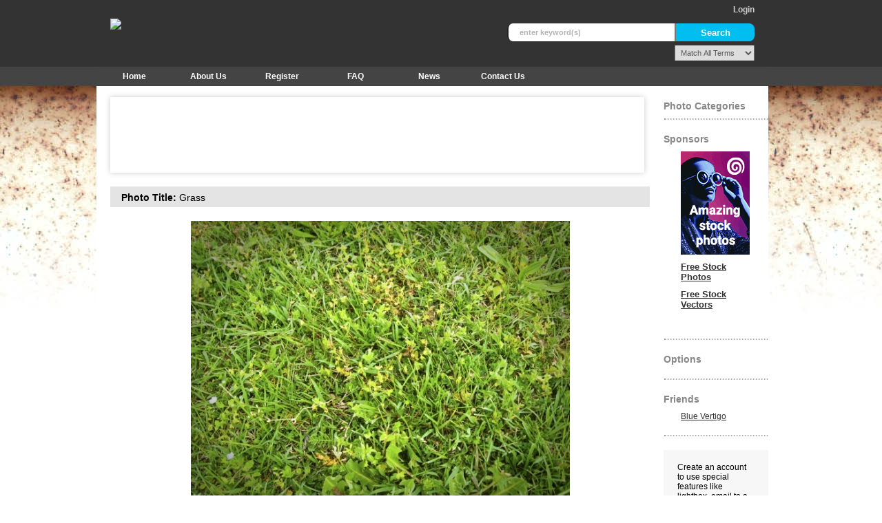

--- FILE ---
content_type: text/html; charset=UTF-8
request_url: https://texturezoom.com/details.php?gid=46&pid=539
body_size: 5279
content:
<!DOCTYPE html PUBLIC "-//W3C//DTD XHTML 1.0 Transitional//EN" "http://www.w3.org/TR/xhtml1/DTD/xhtml1-transitional.dtd">
<html xmlns="http://www.w3.org/1999/xhtml">
<head>
<title>Grass</title>
		<META HTTP-EQUIV="Content-Type" content="text/html; charset=UTF-8">
		<meta name="keywords" content="abstract, agriculture, background, backgrounds, closeup, color, cut, environment, field, frame, fresh, garden, gardening, grass, grassland, green, ground, growth, healthy, land, lawn, lush, meadow, natural, nature, new, outdoor, outdoors, park, pattern, plant, play, playing, soccer, spring, summer, texture, textured, turf, vibrant, view, wallpaper, yard">
		<meta name="description" content="grass">
		<meta name="coverage" content="Worldwide">
		<meta name="revisit-after" content="10 days">
		<meta name="robots" content="index, follow">
		<meta name="author" content="JPK-2004">
		<script type='text/javascript' language='JavaScript'>var show_watermark_hover = 0;</script>
<script src='./js/prototype.js' type='text/javascript'></script>
<link rel="alternate" type="application/rss+xml" title="TextureZoom.com News" href="./rss.php?show=news" />
<link rel="alternate" type="application/rss+xml" title="TextureZoom.com Popular Photos" href="./rss.php?show=popular" />
<link rel="alternate" type="application/rss+xml" title="TextureZoom.com Newest Photos" href="./rss.php?show=new" />
<link rel="alternate" type="application/rss+xml" title="TextureZoom.com Featured Photos" href="./rss.php?show=featured" />
		<link rel="stylesheet" href="https://www.texturezoom.com:443/templates/v4/css/style.css">
		</head>
<body bgcolor="#000000" topmargin="0" leftmargin="0" marginheight="0" marginwidth="0" style="background-image: url(./templates/v4/images/bg.gif);">

		<script language=javascript type="text/javascript">
	function dropdown(mySel){
		var myWin, myVal;
		myVal = mySel.options[mySel.selectedIndex].value;
		if(myVal){
   	if(mySel.form.target)myWin = parent[mySel.form.target];
   			else myWin = window;
   		if (! myWin) return true;
   			myWin.location = myVal;
   		}
		return false;
		}
    function NewWindow(page, name, w, h, location, scroll) {
      var winl = (screen.width - w) / 2;
      var wint = (screen.height - h) / 2;
      winprops = 'height='+h+',width='+w+',location='+location+',top='+wint+',left='+winl+',scrollbars='+scroll+',resizable'
      win = window.open(page, name, winprops)
      if (parseInt(navigator.appVersion) >= 4) { win.window.focus(); }
    }
	</script>
	<script type="text/javascript" language="javascript" src="js/swfobject.js"></script>
		<script type="text/javascript" src="js/scriptaculous.js?load=effects"></script>
  <script type="text/javascript" src="js/lightbox.js"></script>
    <script type="text/javascript" language="javascript" src="js/behavior.js"></script>
	<script type="text/javascript" language="javascript" src="js/rating.js"></script>
	<div id="container">
	    	<div id="content">
    				<!-- Header area -->
            <!-- Header -->
			            <div id="header">
                  								  										<a href=""><img src="https://www.texturezoom.com:443/logo/logo.png" class="logo"></a>

  								  							                <!-- Search Area -->
                <div id="searchbox">
                                <script language="javascript" type="text/javascript">
									function validateForm(search){
										if(""==document.forms.search.search.value){
											alert("The search box is empty, please type a word or phrase of what you are searching for!");
											return false;
										}
									}
								</script>
                	<form name="search" action="https://www.texturezoom.com:443/search.php" method="link" onSubmit="return validateForm(search);">
                    	<input type="text" name="search" id="searchKeywords" value="enter keyword(s)" onclick="this.value=''" /><input type="submit" value="Search" /><br />
                        <p>
                        	<select name="match_type">
                            <option value="all" >Match All Terms</option>
														<option value="any" >Match Any Terms</option>
																												<option value="exact" >Match Exact Terms</option>
                          </select>
                        </p>
                	</form>
                	                </div>
                <!-- Login, View Cart & Language areas -->
                <div id="topnavbox">
                	<ul>
                	                                      	                        <li><a href="https://www.texturezoom.com:443/login.php">Login</a></li>
                       <!--  <li>|</li> -->
                                                             <!--  <li><a href="https://www.texturezoom.com:443/cart.php">View Cart</a></li> -->
                    </ul>
                </div>
                <!-- Top Nav -->
                <ul id="topnav">
                    <li  onClick="window.location='https://www.texturezoom.com:443/index.php';return true"><a href="https://www.texturezoom.com:443/index.php">Home</a></li>
                    <li  onClick="window.location='https://www.texturezoom.com:443/about_us.php';return true"><a href="https://www.texturezoom.com:443/about_us.php">About Us</a></li>
                                        	<li  onClick="window.location='https://www.texturezoom.com:443/subscribe.php';return true"><a href="https://www.texturezoom.com:443/subscribe.php">Register</a></li>
                                        <li  onClick="window.location='https://www.texturezoom.com:443/faqs.php';return true"><a href="https://www.texturezoom.com:443/faqs.php">FAQ</a></li>
                    <li  onClick="window.location='https://www.texturezoom.com:443/news.php';return true"><a href="https://www.texturezoom.com:443/news.php">News</a></li>
                                        <li  onClick="window.location='https://www.texturezoom.com:443/support.php';return true"><a href="https://www.texturezoom.com:443/support.php">Contact Us</a></li>
                </ul>    
        	</div>
        	
            <!-- Main body area -->
            <div id="mainbody">
            	<div class="divTableRow">
					<div id="leftcolumn">
						<!-- Crumb links area -->
						<ul id="crumbs">
  <li><a href="https://www.texturezoom.com:443/index.php">Home</a></li>
  					<li>
							<a href="./gallery.php?gid=46" class="crumb_links">Plants & Organic</a></span>
						</li>
		  </ul>

					<div id="photolist">
<div id="googlebigbanner">

<script type="text/javascript"><!--
google_ad_client = "ca-pub-8671507732834648";
/* TZ-Big Top */
google_ad_slot = "6336754950";
google_ad_width = 728;
google_ad_height = 90;
//-->
</script>
<script type="text/javascript" src="https://pagead2.googlesyndication.com/pagead/show_ads.js">
</script>

</div>
				<div id="photo_title_box" style="clear: both;">
				<!-- 									<br><b>Photo Title:</b> Grass
				 -->
                <b>Photo Title:</b> Grass
				</div>

			<div align="center" style="clear: both;">
			<img src="watermark.php?i=539" 
						class="photos">
		</div>
	<br>
				
				<div align="center" style="clear: both;">
															<a href="watermark2.php?i=539" rel="lightbox" title="Grass"><img src="https://www.texturezoom.com:443/templates/v4/images/cte.gif" class="photos" alt="Click To Enlarge" title="Click To Enlarge"></a>
																	
											<a href="https://www.texturezoom.com:443/login.php" class="photo_links"><img src="https://www.texturezoom.com:443/templates/v4/images/add_lightbox.gif" class="photos" alt="Add To Lightbox" title="Add To Lightbox"></a>
										
										
																<a href="https://www.texturezoom.com:443/login.php" class="photo_links"><img src="https://www.texturezoom.com:443/templates/v4/images/email.gif" class="photos" alt="Email" title="Email"></a>
													
				
								</div>
				
								
				<div align="center" style="clear: both;">
									<br>
													</div>
				
	
				
								
								<div class="iDetailsBox">
						<div class="area_headers"><b>Digital Items</b></div>
														<br>
																																																		<b>Quality: </b>JPG File<br>
																																										<b>Dimensions:</b> 2816(px) x 2112(px)<br>
																																									<b>Print Size:</b><br>
											@72DPI = 39.11in x 29.33in <br>@150DPI = 18.77in x 14.08in <br>@300DPI = 9.39in x 7.04in <br>
																															<b>File Size:</b> 2.28(mb)<br>
																																													<span class="price_font"><b>Price:</b> </span>	
																											<span class="price_font">Free Download</span>
										<span class="download_and_cart_buttons">
											<br><a href="https://www.texturezoom.com:443/download_file2.php?pid=539" class="photo_links"><img src="https://www.texturezoom.com:443/templates/v4/images/downloadbut.gif" border="0" class="download_and_cart_button_style"></a>
										</span>
																																																					<br>
											</div>
								
								
																												
								
								
				</table>
				
															<div class="iDetailsBox">
							<div class="area_headers"><b>Keywords</b>:<br></div>
															 <a href="https://www.texturezoom.com:443/search.php?search=abstract">abstract</a>
															 , <a href="https://www.texturezoom.com:443/search.php?search=agriculture">agriculture</a>
															 , <a href="https://www.texturezoom.com:443/search.php?search=background">background</a>
															 , <a href="https://www.texturezoom.com:443/search.php?search=backgrounds">backgrounds</a>
															 , <a href="https://www.texturezoom.com:443/search.php?search=closeup">closeup</a>
															 , <a href="https://www.texturezoom.com:443/search.php?search=color">color</a>
															 , <a href="https://www.texturezoom.com:443/search.php?search=cut">cut</a>
															 , <a href="https://www.texturezoom.com:443/search.php?search=environment">environment</a>
															 , <a href="https://www.texturezoom.com:443/search.php?search=field">field</a>
															 , <a href="https://www.texturezoom.com:443/search.php?search=frame">frame</a>
															 , <a href="https://www.texturezoom.com:443/search.php?search=fresh">fresh</a>
															 , <a href="https://www.texturezoom.com:443/search.php?search=garden">garden</a>
															 , <a href="https://www.texturezoom.com:443/search.php?search=gardening">gardening</a>
															 , <a href="https://www.texturezoom.com:443/search.php?search=grass">grass</a>
															 , <a href="https://www.texturezoom.com:443/search.php?search=grassland">grassland</a>
															 , <a href="https://www.texturezoom.com:443/search.php?search=green">green</a>
															 , <a href="https://www.texturezoom.com:443/search.php?search=ground">ground</a>
															 , <a href="https://www.texturezoom.com:443/search.php?search=growth">growth</a>
															 , <a href="https://www.texturezoom.com:443/search.php?search=healthy">healthy</a>
															 , <a href="https://www.texturezoom.com:443/search.php?search=land">land</a>
															 , <a href="https://www.texturezoom.com:443/search.php?search=lawn">lawn</a>
															 , <a href="https://www.texturezoom.com:443/search.php?search=lush">lush</a>
															 , <a href="https://www.texturezoom.com:443/search.php?search=meadow">meadow</a>
															 , <a href="https://www.texturezoom.com:443/search.php?search=natural">natural</a>
															 , <a href="https://www.texturezoom.com:443/search.php?search=nature">nature</a>
															 , <a href="https://www.texturezoom.com:443/search.php?search=new">new</a>
															 , <a href="https://www.texturezoom.com:443/search.php?search=outdoor">outdoor</a>
															 , <a href="https://www.texturezoom.com:443/search.php?search=outdoors">outdoors</a>
															 , <a href="https://www.texturezoom.com:443/search.php?search=park">park</a>
															 , <a href="https://www.texturezoom.com:443/search.php?search=pattern">pattern</a>
															 , <a href="https://www.texturezoom.com:443/search.php?search=plant">plant</a>
															 , <a href="https://www.texturezoom.com:443/search.php?search=play">play</a>
															 , <a href="https://www.texturezoom.com:443/search.php?search=playing">playing</a>
															 , <a href="https://www.texturezoom.com:443/search.php?search=soccer">soccer</a>
															 , <a href="https://www.texturezoom.com:443/search.php?search=spring">spring</a>
															 , <a href="https://www.texturezoom.com:443/search.php?search=summer">summer</a>
															 , <a href="https://www.texturezoom.com:443/search.php?search=texture">texture</a>
															 , <a href="https://www.texturezoom.com:443/search.php?search=textured">textured</a>
															 , <a href="https://www.texturezoom.com:443/search.php?search=turf">turf</a>
															 , <a href="https://www.texturezoom.com:443/search.php?search=vibrant">vibrant</a>
															 , <a href="https://www.texturezoom.com:443/search.php?search=view">view</a>
															 , <a href="https://www.texturezoom.com:443/search.php?search=wallpaper">wallpaper</a>
															 , <a href="https://www.texturezoom.com:443/search.php?search=yard">yard</a>
													</div>
									</table>
								
															<div class="iDetailsBox">
							<div class="area_headers"><b>Description</b>:<br></div>
							grass
						</div>
									</table>
								
								
								

											<div class="iDetailsBox">
						<div class="area_headers"><b>Rating:</b><br></div>
				   	<div class="ratingblock"><div id="unit_long539">  <ul id="unit_ul539" class="unit-rating" style="width:200px;">     <li class="current-rating" style="width:84.4px;">Currently 4.22/10</li><li><a href="db.php?jr=1&amp;qr=539&amp;tr=18.117.136.24&amp;cr=10" title="1 out of 10" class="r1-unit rater" rel="nofollow">1</a></li><li><a href="db.php?jr=2&amp;qr=539&amp;tr=18.117.136.24&amp;cr=10" title="2 out of 10" class="r2-unit rater" rel="nofollow">2</a></li><li><a href="db.php?jr=3&amp;qr=539&amp;tr=18.117.136.24&amp;cr=10" title="3 out of 10" class="r3-unit rater" rel="nofollow">3</a></li><li><a href="db.php?jr=4&amp;qr=539&amp;tr=18.117.136.24&amp;cr=10" title="4 out of 10" class="r4-unit rater" rel="nofollow">4</a></li><li><a href="db.php?jr=5&amp;qr=539&amp;tr=18.117.136.24&amp;cr=10" title="5 out of 10" class="r5-unit rater" rel="nofollow">5</a></li><li><a href="db.php?jr=6&amp;qr=539&amp;tr=18.117.136.24&amp;cr=10" title="6 out of 10" class="r6-unit rater" rel="nofollow">6</a></li><li><a href="db.php?jr=7&amp;qr=539&amp;tr=18.117.136.24&amp;cr=10" title="7 out of 10" class="r7-unit rater" rel="nofollow">7</a></li><li><a href="db.php?jr=8&amp;qr=539&amp;tr=18.117.136.24&amp;cr=10" title="8 out of 10" class="r8-unit rater" rel="nofollow">8</a></li><li><a href="db.php?jr=9&amp;qr=539&amp;tr=18.117.136.24&amp;cr=10" title="9 out of 10" class="r9-unit rater" rel="nofollow">9</a></li><li><a href="db.php?jr=10&amp;qr=539&amp;tr=18.117.136.24&amp;cr=10" title="10 out of 10" class="r10-unit rater" rel="nofollow">10</a></li>  </ul>  <p> Rating: <strong> 4.2</strong>/10 (382 votes cast)  </p></div></div>
				   	</div>
									
			<div colspan="2" align="right"><a href="javascript:history.go(-1)" class="back_button"><?PHP echo $details_back_link; ?></a></div></div>
					</div>
					<!-- Right nav menu -->
					
			<script language="javascript">
			function onItemSelectHandler (o_item) {
				return true;
			}
			</script>
			 
 <div id="rightcolumn"> 
 	<h1>Photo Categories</h1> 	
    		<div id="menutree"><script language="JavaScript" src="https://www.texturezoom.com:443/js/tree.js"></script>

<script language="JavaScript" src="https://www.texturezoom.com:443/js/tree_items.js"></script>

<script type='text/javascript' language="JavaScript">

var TREE_TPL = {

	// general

	'target':'_self',	// name of the frame links will be opened in

							// other possible values are:

							// _blank, _parent, _search, _self and _top



	// images - root	

	'icon_48':'https://www.texturezoom.com:443/templates/v4/images/base.gif',   // root icon normal

	'icon_52':'https://www.texturezoom.com:443/templates/v4/images/base.gif',   // root icon selected

	'icon_56':'https://www.texturezoom.com:443/templates/v4/images/base.gif',   // root icon opened

	'icon_60':'https://www.texturezoom.com:443/templates/v4/images/base.gif',   // root icon selected opened



	// images - node	

	'icon_16':'https://www.texturezoom.com:443/templates/v4/images/folder.gif', // node icon normal

	'icon_20':'https://www.texturezoom.com:443/templates/v4/images/folderopen.gif', // node icon selected

	'icon_24':'https://www.texturezoom.com:443/templates/v4/images/folderopen.gif', // node icon opened

	'icon_28':'https://www.texturezoom.com:443/templates/v4/images/folderopen.gif', // node icon selected opened



	'icon_80':'https://www.texturezoom.com:443/templates/v4/images/folderopen.gif', // mouseovered node icon normal



	// images - leaf

	'icon_0':'https://www.texturezoom.com:443/templates/v4/images/page.gif', // leaf icon normal

	'icon_4':'https://www.texturezoom.com:443/templates/v4/images/page.gif', // leaf icon selected



	// images - junctions	

	'icon_2':'https://www.texturezoom.com:443/templates/v4/images/joinbottom.gif', // junction for leaf

	'icon_3':'https://www.texturezoom.com:443/templates/v4/images/join.gif',       // junction for last leaf

	'icon_18':'https://www.texturezoom.com:443/templates/v4/images/plusbottom.gif', // junction for closed node

	'icon_19':'https://www.texturezoom.com:443/templates/v4/images/plus.gif',       // junctioin for last closed node

	'icon_26':'https://www.texturezoom.com:443/templates/v4/images/minusbottom.gif',// junction for opened node

	'icon_27':'https://www.texturezoom.com:443/templates/v4/images/minus.gif',      // junctioin for last opended node



	// images - misc

	'icon_e':'https://www.texturezoom.com:443/templates/v4/images/empty.gif', // empty image

	'icon_l':'https://www.texturezoom.com:443/templates/v4/images/line.gif',  // vertical line

	

	// styles - root

	'style_48':'mout', // normal root caption style

	'style_52':'mout', // selected root caption style

	'style_56':'mout', // opened root caption style

	'style_60':'mout', // selected opened root caption style

	'style_112':'mover', // mouseovered normal root caption style

	'style_116':'mover', // mouseovered selected root caption style

	'style_120':'mover', // mouseovered opened root caption style

	'style_124':'mover', // mouseovered selected opened root caption style

	

	// styles - node

	'style_16':'mout', // normal node caption style

	'style_20':'mout', // selected node caption style

	'style_24':'mout', // opened node caption style

	'style_28':'mout', // selected opened node caption style

	'style_80':'mover', // mouseovered normal node caption style

	'style_84':'mover', // mouseovered selected node caption style

	'style_88':'mover', // mouseovered opened node caption style

	'style_92':'mover', // mouseovered selected opened node caption style



	// styles - leaf

	'style_0':'mout', // normal leaf caption style

	'style_4':'mout', // selected leaf caption style

	'style_64':'mover', // mouseovered normal leaf caption style

	'style_68':'mover', // mouseovered selected leaf caption style

	

	// expand on click

	'onItemSelect':'onItemSelectHandler'

	

	// make sure there is no comma after the last key-value pair

};

</script>



	<script language="JavaScript">

	<!--//

		new tree (TREE_ITEMS, TREE_TPL);

	//-->

	</script></div>
	  <hr />

  
	
			<h1>Sponsors</h1>
		<p><p><a href="http://www.dreamstime.com/res335019-free-images" target="_blank"><img src="http://thumbs.dreamstime.com/img/badges/badge8.gif" border="0" alt="Royalty Free Images"></a></p><p><a title="Free Stock Photos" href="http://www.freerangestock.com/" target="_blank" style="font-family: Arial; font-size: 10pt; font-weight: bold;">Free Stock Photos</a></p><p><a title="Free Stock Vectors" href="http://www.vectorific.com/" target="_blank" style="font-family: Arial; font-size: small; font-weight: bold;">Free Stock Vectors</a></p><p><span style="font-size: 11px; font-family: Arial; "><br></span></p> </p>
		<hr />
	
	<h1>Options</h1>
	<p class="legacy_menu">
                        </p>
    <hr />
    
        
        
            <h1>Friends</h1>
        <p>										<p><a href="http://www.bluevertigo.com.ar" target="_blank">Blue Vertigo</a></p>										 </p>
        <hr />
        
        
        
        
    	
        
            <div class="lnbanner">
          <div class="bottomarrow"></div>
          <div class="cornerarrow"></div>
          Create an account to use special features like lightbox, email to a friend, and much more!<br>
          <a href="https://www.texturezoom.com:443/subscribe.php?t=f" class="white_link"><br>Signup Now</a> 
        </div>
        
        
				
		</div>
				</div>
            </div>
            <!-- Footer area -->
            <!-- Page footer -->
                        <div id="footer">
                <ul>
                    <li><a href="https://www.texturezoom.com:443/licensing.php">Licensing</a></li>
                    <li>|</li>
                    <!-- <li><a href="https://www.texturezoom.com:443/privacy_policy.php">Privacy Policy</a></li>
                    <li>|</li> -->
                    <li><a href="https://www.texturezoom.com:443/terms_of_use.php">Terms of Use</a></li>
                </ul>
                <p id="copyright">
                    Copyright &copy;  TextureZoom.com . All Rights Reserved.<br />
                                    </p>
                <img src="https://www.texturezoom.com:443/templates/v4/images/cclogos.png" id="cclogos" />
            </div>
            <!-- Start of StatCounter Code for Default Guide -->
<script type="text/javascript">
var sc_project=7492534; 
var sc_invisible=1; 
var sc_security="93aa3bfd"; 
</script>
<script type="text/javascript" src="https://www.statcounter.com/counter/counter.js"></script>
<noscript><div class="statcounter"><a title="free hit
counter" href="http://statcounter.com/free-hit-counter/"
target="_blank"><img class="statcounter"
src="http://c.statcounter.com/7492534/0/93aa3bfd/1/"
alt="free hit counter"></a></div></noscript>
<!-- End of StatCounter Code for Default Guide -->
<script type="text/javascript">

  var _gaq = _gaq || [];
  _gaq.push(['_setAccount', 'UA-28034480-1']);
  _gaq.push(['_trackPageview']);

  (function() {
    var ga = document.createElement('script'); ga.type = 'text/javascript'; ga.async = true;
    ga.src = ('https:' == document.location.protocol ? 'https://ssl' : 'http://www') + '.google-analytics.com/ga.js';
    var s = document.getElementsByTagName('script')[0]; s.parentNode.insertBefore(ga, s);
  })();

</script>
        </div>
	</div>
<script defer src="https://static.cloudflareinsights.com/beacon.min.js/vcd15cbe7772f49c399c6a5babf22c1241717689176015" integrity="sha512-ZpsOmlRQV6y907TI0dKBHq9Md29nnaEIPlkf84rnaERnq6zvWvPUqr2ft8M1aS28oN72PdrCzSjY4U6VaAw1EQ==" data-cf-beacon='{"rayId":"9c08f8f45f30ee11","version":"2025.9.1","r":1,"serverTiming":{"name":{"cfExtPri":true,"cfEdge":true,"cfOrigin":true,"cfL4":true,"cfSpeedBrain":true,"cfCacheStatus":true}},"token":"7ddb9deba1704deabf42bb1453407ae7","b":1}' crossorigin="anonymous"></script>
</body>
</html>	

--- FILE ---
content_type: text/html; charset=utf-8
request_url: https://www.google.com/recaptcha/api2/aframe
body_size: 268
content:
<!DOCTYPE HTML><html><head><meta http-equiv="content-type" content="text/html; charset=UTF-8"></head><body><script nonce="YibSSn26qW-ZnzlHD4m8Ig">/** Anti-fraud and anti-abuse applications only. See google.com/recaptcha */ try{var clients={'sodar':'https://pagead2.googlesyndication.com/pagead/sodar?'};window.addEventListener("message",function(a){try{if(a.source===window.parent){var b=JSON.parse(a.data);var c=clients[b['id']];if(c){var d=document.createElement('img');d.src=c+b['params']+'&rc='+(localStorage.getItem("rc::a")?sessionStorage.getItem("rc::b"):"");window.document.body.appendChild(d);sessionStorage.setItem("rc::e",parseInt(sessionStorage.getItem("rc::e")||0)+1);localStorage.setItem("rc::h",'1768853396521');}}}catch(b){}});window.parent.postMessage("_grecaptcha_ready", "*");}catch(b){}</script></body></html>

--- FILE ---
content_type: text/css
request_url: https://www.texturezoom.com/templates/v4/css/style.css
body_size: 3690
content:
body {
    background-color: #FFFFFF;
    background-image: url("../images/bgtz.jpg") !important;
    font-family: Helvetica,Arial,"Trebuchet MS",sans-serif;
    font-size: 12px;
    margin: 0;
}
p {
    margin: 0;
    padding: 0;
}
a img {
    -moz-border-bottom-colors: none;
    -moz-border-image: none;
    -moz-border-left-colors: none;
    -moz-border-right-colors: none;
    -moz-border-top-colors: none;
    border-bottom: medium none;
    border-top: medium none;
}
.divTable {
    border-collapse: collapse;
    display: table;
}
.divTableRow {
    display: table-row;
}
.divTableCell {
    display: table-cell;
}
a:link {
    color: #333333;
}
a:visited {
    color: #333333;
}
a:hover {
    color: #06BAE1;
}
a.lightlink:link {
    color: #CCCCCC;
    text-decoration: none;
}
a.lightlink:visited {
    color: #CCCCCC;
    text-decoration: none;
}
a.lightlink:hover {
    color: #FFFFFF;
    text-decoration: underline;
}
input[type="button"], input[type="submit"] {
    margin: 0;
    padding: 3px;
}
input[type="button"]:hover, input[type="submit"]:hover {
}
input[type="button"]:disabled, input[type="submit"]:disabled {
    color: #CACACA;
}
form {
    margin: 0;
    padding: 0;
}
input[type="text"] {
    margin: 0;
    padding: 4px;
    width: 250px;
}
input[type="password"] {
    color: #494949;
    font-size: 12px;
    padding: 4px;
    width: 250px;
}
textarea {
    -moz-border-bottom-colors: none;
    -moz-border-image: none;
    -moz-border-left-colors: none;
    -moz-border-right-colors: none;
    -moz-border-top-colors: none;
    border-bottom: 1px solid #C7C7C7;
    border-top: 1px solid #C7C7C7;
    color: #494949;
    font-family: Arial,Helvetica,sans-serif;
    font-size: 12px;
    padding: 5px;
}
input[type="checkbox"] {
    margin: 0;
    padding: 0;
}
input[type="radio"] {
    height: 15px;
    padding: 0;
}
select {
    margin: 0;
    padding: 4px;
}
ul {
    list-style-type: none;
    margin: 0;
    padding: 0;
}
.dropshadow {
    box-shadow: 1px 1px 4px #D9D9D9;
}
.opac_50 {
    opacity: 0.5;
}
.opac_60 {
    opacity: 0.6;
}
.opac_70 {
    opacity: 0.7;
}
#container {
}
#content {
    background-color: #FFFFFF;
    left: 50%;
    margin-left: -500px;
    position: relative;
    width: 975px;
    z-index: 1;
}
#affiliate {
    left: 50%;
    margin-left: -500px;
    padding: 10px 0;
    position: relative;
    text-align: right;
    width: 1000px;
}
#affiliate img {
    -moz-border-bottom-colors: none;
    -moz-border-image: none;
    -moz-border-left-colors: none;
    -moz-border-right-colors: none;
    -moz-border-top-colors: none;
    border-bottom: 1px solid #333333;
    border-top: 1px solid #333333;
}
#header {
    background-color: #333333;
    background-position: right center;
    background-repeat: no-repeat;
    height: 125px;
    position: relative;
}
#header .logo {
    margin: 27px 0 0 20px;
}
#headerbox {
    background-color: #EEEEEE;
    padding: 10px;
}
#topnav {
    background-color: #444444;
    bottom: 0;
    font-family: Arial,Helvetica,sans-serif;
    font-size: 12px;
    font-weight: bold;
    position: absolute;
    text-decoration: none;
    width: 100%;
}
#topnav li {
    cursor: pointer;
    float: left;
    margin-left: 5px;
    padding: 7px 7px 7px 5px;
    text-align: center;
    width: 90px;
}
#topnav li:hover, .topnavon {
    -moz-border-bottom-colors: none;
    -moz-border-image: none;
    -moz-border-left-colors: none;
    -moz-border-right-colors: none;
    -moz-border-top-colors: none;
    background-color: #FFFFFF;
    border-bottom: 5px none #191919;
    border-top: 5px none #191919;
    font-weight: bold;
}
.topnavon {
    background-color: #EEEEEE;
}
#topnav li a {
    color: #FFFFFF;
    text-decoration: none;
}
#topnav li:hover a, #topnav .topnavon a {
    color: #333333;
}
#searchbox {
    position: absolute;
    right: 20px;
    top: 34px;
}
#searchbox input[type="text"] {
    -moz-border-bottom-colors: none;
    -moz-border-image: none;
    -moz-border-left-colors: none;
    -moz-border-right-colors: none;
    -moz-border-top-colors: none;
    border-bottom: 0 none;
    border-bottom-left-radius: 8px;
    border-top: 0 none;
    border-top-left-radius: 8px;
    color: #B4B4B4;
    float: left;
    font-size: 11px;
    font-weight: bold;
    height: 26px;
    padding: 0 0 0 16px;
    width: 225px;
}
#searchbox input[type="submit"] {
    background-color: #00BFF0;
    border: 0 none;
    border-bottom-right-radius: 8px;
    border-top-right-radius: 8px;
    color: #FFFFFF;
    float: left;
    font-weight: bold;
    height: 26px;
    width: 114px;
}
#searchbox p {
    clear: both;
    text-align: right;
}
#searchbox p select {
    -moz-border-bottom-colors: none;
    -moz-border-image: none;
    -moz-border-left-colors: none;
    -moz-border-right-colors: none;
    -moz-border-top-colors: none;
    border-bottom: 0 none;
    border-top: 0 none;
    color: #555555;
    font-size: 11px;
    margin: 6px 0 0;
    width: 116px;
}
#topnavbox {
    color: #FFFFFF;
    font-weight: bold;
    position: absolute;
    right: 20px;
    top: 3px;
}
#topnavbox a:link {
    color: #CCCCCC;
    text-decoration: none;
}
#topnavbox a:visited {
    color: #CCCCCC;
    text-decoration: none;
}
#topnavbox a:hover {
    color: #FFFFFF;
    text-decoration: underline;
}
#topnavbox select {
    -moz-border-bottom-colors: none;
    -moz-border-image: none;
    -moz-border-left-colors: none;
    -moz-border-right-colors: none;
    -moz-border-top-colors: none;
    background-color: #333333;
    border-bottom: 1px solid #424242;
    border-top: 1px solid #424242;
    color: #FFFFFF;
    display: none;
    height: 24px;
    margin-top: -6px;
    padding: 2px;
    vertical-align: middle;
    width: 150px;
}
#header input[type="button"] {
    -moz-border-bottom-colors: none;
    -moz-border-image: none;
    -moz-border-left-colors: none;
    -moz-border-right-colors: none;
    -moz-border-top-colors: none;
    background-color: #333333;
    border-bottom: 1px solid #424242;
    border-top: 1px solid #424242;
    color: #FFFFFF;
    display: none;
    font-size: 10px;
    font-weight: bold;
    height: 24px;
    margin-top: -6px;
    padding: 0 3px;
    vertical-align: middle;
}
#header input[type="button"]:hover {
    background-color: #666666;
    cursor: pointer;
}
#topnavbox ul li {
    float: left;
    padding: 4px 0 0 20px;
    vertical-align: middle;
}
#navline {
    background-color: #EEEEEE;
    height: 0;
}
#mainbody {
    border-collapse: collapse;
    display: table;
    width: 100%;
}
#leftcolumn {
    display: table-cell;
    overflow: visible;
    padding-bottom: 20px;
    vertical-align: top;
    width: 70%;
}
.contentwrapper {
    clear: both;
    color: #666666;
    font-size: 14px;
    font-weight: bold;
    padding: 0 5px;
}
#rightcolumn {
    background-color: transparent;
    border-top: 1px solid #FFFFFF;
    display: table-cell;
    overflow: visible;
    padding-top: 10px;
    vertical-align: top;
    width: 15%;
    padding-left: 0px;
}
hr {
    -moz-border-bottom-colors: none;
    -moz-border-image: none;
    -moz-border-left-colors: none;
    -moz-border-right-colors: none;
    -moz-border-top-colors: none;
    background-image: url("../images/leftnav.hr.png");
    background-repeat: repeat-x;
    border-bottom: 0 none;
    border-top: 0 none;
    clear: both;
    height: 2px;
    margin: 20px 0 20px 1px;
    padding: 0;
}
#rightcolumn p {
    margin: 10px 20px 10px 25px;
}
#rightcolumn h1 {
    color: #878787;
    font-size: 14px;
    margin: 10px 20px 0 0px;
}
.lnbanner {
    background-color: #F7F7F7;
    margin: 1px 0 0;
    padding: 18px 20px 24px;
    position: relative;
}
.lnbanner:hover {
    background-color: #FFFFFF;
    border-bottom: 1px solid #CCCCCC;
    box-shadow: 0 2px 4px #CCCCCC;
    margin: 2px 0 8px -9px;
    padding-bottom: 28px;
    padding-top: 22px;
}
.lnbanner:hover .bottomarrow, .lnbanner:hover .cornerarrow {
    display: block;
}
.bottomarrow {
    border-top: 10px solid #BABABA;
    bottom: -10px;
    display: none;
    font-size: 0;
    left: -1px;
    line-height: 0;
    position: absolute;
    width: 0;
}
.cornerarrow {
    border-bottom: 15px solid #00ADE0;
    bottom: 0;
    display: none;
    font-size: 0;
    line-height: 0;
    position: absolute;
    right: 0;
    width: 0;
}
.featurebox {
    -moz-border-bottom-colors: none;
    -moz-border-image: none;
    -moz-border-left-colors: none;
    -moz-border-right-colors: none;
    -moz-border-top-colors: none;
    background-color: #EDEDED;
    border-bottom: 0 solid #FFFFFF;
    border-top: 0 solid #FFFFFF;
    box-shadow: 0 0 8px #EEEEEE;
    margin: 5px 25px 25px;
    overflow: visible;
    position: relative;
}
.featurebox p {
    padding: 30px;
}
.featurebox hr {
    margin: 0;
}
h2.newsheader {
    color: #00689B;
    font-size: 16px;
    font-weight: bold;
    margin: 0 0 6px 10px;
    padding: 10px 0 0;
}
h2.newsheader a {
    color: #00689B;
    text-decoration: none;
}
h2.newsheader a:hover {
    text-decoration: underline;
}
p.newsarticle {
    margin: 0;
    padding-top: 0;
}
.newswrapper:hover {
    background-color: #FFFFFF;
}
.dateheader {
    color: #666666;
    font-size: 12px;
    font-weight: bold;
}
#featuretabs {
    position: absolute;
    right: 0;
    top: -26px;
}
#featuretabs li {
    color: #FFFFFF;
    float: right;
    font-size: 14px;
    font-weight: bold;
    height: 25px;
    margin-left: 15px;
    text-align: right;
}
#featuretabs li a:visited, #featuretabs li a:link {
    text-decoration: none;
}
.featurebox h1 {
    background-color: #464646;
    border-bottom: 0 solid #000000;
    color: #FFFFFF;
    font-size: 14px;
    height: 17px;
    margin: 8px -2px 0 -12px;
    padding: 8px 4px 4px 14px;
}
.downarrow {
    border-top: 10px solid #000000;
    font-size: 0;
    left: -12px;
    line-height: 0;
    position: absolute;
    top: 38px;
    width: 0;
}
#welcometext {
    background-color: #EEEEEE;
    box-shadow: 0 0 8px #EEEEEE;
    margin: 15px 22px 45px;
    padding: 10px 40px 20px;
}
#welcometext h1 {
    color: #333333;
    display: none;
    font-size: 18px;
}
#featuredphotos {
    overflow: auto;
    padding: 10px;
}
.photobox {
    -moz-border-bottom-colors: none;
    -moz-border-image: none;
    -moz-border-left-colors: none;
    -moz-border-right-colors: none;
    -moz-border-top-colors: none;
    border-bottom: 1px solid #FFFFFF;
    border-top: 1px solid #FFFFFF;
    float: left;
    margin: 2px;
    position: relative;
    text-align: center;
}
.photoboxmain {
    -moz-border-bottom-colors: none;
    -moz-border-image: none;
    -moz-border-left-colors: none;
    -moz-border-right-colors: none;
    -moz-border-top-colors: none;
    border-bottom: 1px solid #EEEEEE;
    border-top: 1px solid #EEEEEE;
}
.photobox:hover {
    -moz-border-bottom-colors: none;
    -moz-border-image: none;
    -moz-border-left-colors: none;
    -moz-border-right-colors: none;
    -moz-border-top-colors: none;
    background-color: #FFFFFF;
    border-bottom: 1px dotted #CCCCCC;
    border-top: 1px dotted #CCCCCC;
}
.photobox div {
    clear: both;
    overflow: visible;
    position: relative;
}
.photobox p {
    margin-top: 35px;
}
.photobox p span {
    color: #666666;
    font-size: 14px;
    font-weight: bold;
}
.photobox img {
    border: 6px solid #FFFFFF;
    box-shadow: 0 0 8px #CCCCCC;
    margin-top: 10px;
    position: relative;
}
#crumbs {
    background-color: #EEEEEE;
    border-top: 1px solid #FFFFFF;
    clear: both;
    overflow: auto;
}
#crumbs li:first-child {
    padding-left: 20px;
}
#crumbs li {
    background-image: url("../images/crumb.arrow.png");
    background-position: right center;
    background-repeat: no-repeat;
    display: none;
    float: left;
    padding: 10px 28px 10px 10px;
}
#crumbs li a:link {
    text-decoration: none;
}
#crumbs li a:hover {
    text-decoration: underline;
}
#photolist {
    padding: 0 20px 20px;
}
#photolist .photobox {
    padding-bottom: 0;
}
#photolist .photobox:hover {
    background-color: #EEEEEE;
}
#photolist .photobox div {
    height: 125px;
}
#result_details {
    padding-top: 20px;
    text-align: right;
}
#menutree {
    margin-top: -10px;
    padding-left: 0;
}
.mout, .mover {
    margin-left: 0;
}
.mout {
    color: #EEEEEE;
    font-family: Helvetica,Arial,Verdana,sans-serif;
    font-size: 11px;
    font-weight: bold;
    padding: 0;
    text-decoration: none;
    width: 100%;
}
.mover {
    color: #FFFFFF;
    font-family: Helvetica,Arial,Verdana,sans-serif;
    font-size: 11px;
    font-weight: bold;
    padding: 0;
    text-decoration: none;
    width: 100%;
}
.mout a, .mover a {
    text-decoration: none;
}
img.treeicon {
    height: 16px;
}
#footer {
    background-color: #000000;
    clear: both;
    color: #EEEEEE;
    height: 80px;
    position: relative;
}
#footerbox {
    background-color: #000000;
    clear: both;
    color: #EEEEEE;
    padding: 10px 20px;
}
#footer ul {
    left: 20px;
    position: absolute;
    top: 15px;
}
#footer ul li {
    float: left;
    padding: 0 10px 0 0;
}
#footer a:link {
    color: #CCCCCC;
    text-decoration: none;
}
#footer a:visited {
    color: #CCCCCC;
    text-decoration: none;
}
#footer a:hover {
    color: #FFFFFF;
    text-decoration: underline;
}
#copyright {
    color: #999999;
    left: 20px;
    position: absolute;
    top: 36px;
    width: 400px;
}
#cclogos {
    display: none;
    position: absolute;
    right: 20px;
    top: 25px;
}
#tagcloud {
    line-height: 1;
}
a.tag_cloud_links1, a.tag_cloud_links2, a.tag_cloud_links3, a.tag_cloud_links4, a.tag_cloud_links5 {
    text-decoration: none;
}
a.tag_cloud_links1:hover, a.tag_cloud_links2:hover, a.tag_cloud_links3:hover, a.tag_cloud_links4:hover, a.tag_cloud_links5:hover {
    background-color: #FFFFFF;
    color: #06BAE1;
    text-decoration: underline;
}
a.tag_cloud_links2 {
    color: #737373;
}
a.tag_cloud_links3 {
    color: #626262;
}
a.tag_cloud_links4 {
    color: #484848;
}
a.tag_cloud_links5 {
    color: #000000;
    font-weight: bold;
}
.go_button {
    background-color: #6B6B6B;
    border-bottom: 1px solid #000000;
    border-top: 1px solid #000000;
    color: #FFFFFF;
    font-family: arial;
    font-size: 10px;
    font-weight: bold;
}
.go_button2 {
    background-color: #6B6B6B;
    border-bottom: 1px solid #000000;
    border-top: 1px solid #000000;
    color: #FFFFFF;
    font-family: arial;
    font-size: 10px;
    font-weight: bold;
}
#sort, #gal_search {
    color: #666666;
    margin-bottom: 10px;
}
#statboxcontainer {
}
.stat_main_box {
    -moz-border-bottom-colors: none;
    -moz-border-image: none;
    -moz-border-left-colors: none;
    -moz-border-right-colors: none;
    -moz-border-top-colors: none;
    border-bottom: 1px solid #585858;
    border-collapse: collapse;
    border-top: 1px solid #585858;
    margin: 10px 20px 0 25px;
}
.stat_inner_box {
    -moz-border-bottom-colors: none;
    -moz-border-image: none;
    -moz-border-left-colors: none;
    -moz-border-right-colors: none;
    -moz-border-top-colors: none;
    border-bottom: 1px solid #CCCCCC;
    border-top: 1px solid #CCCCCC;
    padding: 4px;
}
.stat_box_highlight {
    background-color: #FFFFFF;
    text-align: center;
}
#featuredphotographers img {
    margin-right: 5px;
    margin-top: -2px;
    vertical-align: middle;
}
.rnoptions {
    -moz-border-bottom-colors: none;
    -moz-border-image: none;
    -moz-border-left-colors: none;
    -moz-border-right-colors: none;
    -moz-border-top-colors: none;
    background-color: #FFFFFF;
    border-bottom: 1px solid #CCCCCC;
    border-top: 1px solid #CCCCCC;
    float: left;
    margin: 0;
    overflow: auto;
    padding: 6px;
}
.captcha_box_input {
    -moz-border-bottom-colors: none;
    -moz-border-image: none;
    -moz-border-left-colors: none;
    -moz-border-right-colors: none;
    -moz-border-top-colors: none;
    border-bottom: 1px solid #000000;
    border-top: 1px solid #000000;
}
.green_messages {
    -moz-border-bottom-colors: none;
    -moz-border-image: none;
    -moz-border-left-colors: none;
    -moz-border-right-colors: none;
    -moz-border-top-colors: none;
    border-bottom: 2px dotted #00A1D4;
    border-top: 2px dotted #00A1D4;
    color: #00A1D4;
    font-size: 12px;
    font-weight: bold;
    padding: 10px;
}
.error_messages {
    -moz-border-bottom-colors: none;
    -moz-border-image: none;
    -moz-border-left-colors: none;
    -moz-border-right-colors: none;
    -moz-border-top-colors: none;
    border-bottom: 2px dotted #FF0000;
    border-top: 2px dotted #FF0000;
    color: #FF0000;
    font-size: 12px;
    font-weight: bold;
    padding: 10px;
}
a.error_message_links {
    text-decoration: underline;
}
a.error_message_links:hover {
    text-decoration: underline;
}
a.error_message_links:visited {
    text-decoration: underline;
}
.subgallerybox {
    -moz-border-bottom-colors: none;
    -moz-border-image: none;
    -moz-border-left-colors: none;
    -moz-border-right-colors: none;
    -moz-border-top-colors: none;
    border-bottom: 1px solid #EEEEEE;
    border-top: 1px solid #EEEEEE;
    float: left;
    margin: 2px;
    padding: 6px;
    text-align: center;
    width: 30%;
}
.subgallerybox:hover {
    -moz-border-bottom-colors: none;
    -moz-border-image: none;
    -moz-border-left-colors: none;
    -moz-border-right-colors: none;
    -moz-border-top-colors: none;
    background-color: #CCCCCC;
    border-bottom: 1px solid #666666;
    border-top: 1px solid #666666;
}
#photo_title_box {
    background-color: #E4E4E4;
    color: #000000;
    font-size: 14px;
    margin-bottom: 20px;
    padding: 8px 6px 6px 16px;
    text-align: left;
}
.area_headers {
    background-color: #E4E4E4;
    font-size: 14px;
    margin-bottom: 5px;
    margin-left: -16px;
    margin-top: 15px;
    padding: 6px 6px 6px 16px;
    text-align: left;
}
.iDetailsBox {
    clear: both;
    padding-left: 16px;
}
.download_and_cart_button_style {
    -moz-border-bottom-colors: none;
    -moz-border-image: none;
    -moz-border-left-colors: none;
    -moz-border-right-colors: none;
    -moz-border-top-colors: none;
    border-bottom: 1px solid #999999;
    border-top: 1px solid #999999;
    margin: 4px 0;
}
.print_headers {
    background-color: #EBEBEB;
    margin-top: 5px;
    padding: 3px;
    text-align: left;
    width: 595px;
}
.price_font {
    font-weight: bold;
}
.prints_drop_down_box {
    font-size: 11px;
    width: 600px;
}
.rm_select_box_width {
    font-size: 11px;
    width: 600px;
}
.ratingblock {
    display: block;
    margin-bottom: 8px;
    padding-bottom: 8px;
}
.loading {
    background: url("../images/working.gif") no-repeat scroll 50% 50% transparent;
    height: 20px;
}
.unit-rating {
    background: url("../images/starrating.gif") repeat-x scroll left top transparent;
    height: 20px;
    list-style: none outside none;
    margin: 0;
    padding: 0;
    position: relative;
}
.unit-rating li {
    float: left;
    margin: 0;
    padding: 0;
    text-indent: -90000px;
}
.unit-rating li a {
    display: block;
    height: 20px;
    outline: medium none;
    padding: 0;
    position: absolute;
    text-decoration: none;
    text-indent: -9000px;
    width: 20px;
    z-index: 20;
}
.unit-rating li a:hover {
    background: url("../images/starrating.gif") repeat scroll left center transparent;
    left: 0;
    z-index: 2;
}
.unit-rating a.r1-unit {
    left: 0;
}
.unit-rating a.r1-unit:hover {
    width: 20px;
}
.unit-rating a.r2-unit {
    left: 20px;
}
.unit-rating a.r2-unit:hover {
    width: 40px;
}
.unit-rating a.r3-unit {
    left: 40px;
}
.unit-rating a.r3-unit:hover {
    width: 60px;
}
.unit-rating a.r4-unit {
    left: 60px;
}
.unit-rating a.r4-unit:hover {
    width: 80px;
}
.unit-rating a.r5-unit {
    left: 80px;
}
.unit-rating a.r5-unit:hover {
    width: 100px;
}
.unit-rating a.r6-unit {
    left: 100px;
}
.unit-rating a.r6-unit:hover {
    width: 120px;
}
.unit-rating a.r7-unit {
    left: 120px;
}
.unit-rating a.r7-unit:hover {
    width: 140px;
}
.unit-rating a.r8-unit {
    left: 140px;
}
.unit-rating a.r8-unit:hover {
    width: 160px;
}
.unit-rating a.r9-unit {
    left: 160px;
}
.unit-rating a.r9-unit:hover {
    width: 180px;
}
.unit-rating a.r10-unit {
    left: 180px;
}
.unit-rating a.r10-unit:hover {
    width: 200px;
}
.unit-rating li.current-rating {
    background: url("../images/starrating.gif") repeat scroll left bottom transparent;
    display: block;
    height: 20px;
    position: absolute;
    text-indent: -9000px;
    z-index: 1;
}
.voted {
    color: #999999;
}
.thanks {
    color: #36AA3D;
}
.static {
    color: #5D3126;
}
.commenting_area_box {
    padding: 5px;
    vertical-align: middle;
}
.comment_main_form_class {
    font-size: 11px;
    margin: 0;
    padding: 0;
}
.comment_text_area {
    height: 150px;
    width: 100%;
}
.comment_list_area_box {
    border-bottom: 1px dashed #EEEEEE;
    border-top: 1px solid #EEEEEE;
    padding: 5px;
    width: 100%;
}
.main_comlist_box {
    margin-bottom: 5px;
    padding: 5px;
    width: 100%;
}
.upper_comlist_box {
    -moz-border-bottom-colors: none;
    -moz-border-image: none;
    -moz-border-left-colors: none;
    -moz-border-right-colors: none;
    -moz-border-top-colors: none;
    background-color: #EBEBEB;
    border-bottom: 1px solid #D7D7D7;
    border-top: 1px solid #D7D7D7;
    font-size: 11px;
    font-weight: bold;
    padding: 5px;
    width: 100%;
}
.lower_comlist_box {
    -moz-border-bottom-colors: none;
    -moz-border-image: none;
    -moz-border-left-colors: none;
    -moz-border-right-colors: none;
    -moz-border-top-colors: none;
    background-color: #FFFFFF;
    border-bottom: 1px solid #D7D7D7;
    border-top: 1px solid #D7D7D7;
    padding: 10px;
    width: 100%;
}
a.report_comment_link {
    text-decoration: underline;
}
a.report_comment_link:hover {
    text-decoration: underline;
}
a.report_comment_link:visited {
    text-decoration: underline;
}
a.comment_member_link {
    text-decoration: underline;
}
a.comment_member_link:hover {
    text-decoration: underline;
}
a.comment_member_link:visited {
    text-decoration: underline;
}
.comment_join_login_header {
    font-size: 14px;
    font-weight: bold;
}
.cart_item_box {
    background-color: #F9F9F9;
    border-bottom: 1px solid #DBDBDB;
    border-top: 1px solid #FFFFFF;
    overflow: auto;
    padding: 15px;
    text-align: left;
    vertical-align: middle;
}
.cart_item_box div {
    float: left;
}
.cart_item_box:first-child {
    border-top: 1px solid #DBDBDB;
}
.cartphotos {
    -moz-border-bottom-colors: none;
    -moz-border-image: none;
    -moz-border-left-colors: none;
    -moz-border-right-colors: none;
    -moz-border-top-colors: none;
    border-bottom: 4px solid #FFFFFF;
    border-top: 4px solid #FFFFFF;
    box-shadow: 0 0 8px #CCCCCC;
    float: left;
    margin-bottom: 10px;
    margin-right: 20px;
}
.photog_photo_display_box {
    -moz-border-bottom-colors: none;
    -moz-border-image: none;
    -moz-border-left-colors: none;
    -moz-border-right-colors: none;
    -moz-border-top-colors: none;
    border-bottom: 4px solid #FFFFFF;
    border-top: 4px solid #FFFFFF;
    box-shadow: 0 0 8px #CCCCCC;
}
.coupon_form {
    margin: 10px 0;
}
.coupon_form input[type="text"] {
    margin-right: 3px;
    padding: 3px;
}
.moneyReturnItemList {
    background-color: #F9F9F9;
    border-bottom: 1px solid #DBDBDB;
    border-top: 1px solid #FFFFFF;
    overflow: auto;
    padding: 15px;
    text-align: left;
    vertical-align: middle;
}
.moneyReturnItemList .cartphotos {
    float: none;
}
.item_ordered_box {
    background-color: #F9F9F9;
    border-bottom: 1px solid #DBDBDB;
    border-top: 1px solid #FFFFFF;
    overflow: auto;
    padding: 15px;
    text-align: left;
    vertical-align: middle;
}
.item_ordered_box:first-child {
    border-top: 1px solid #DBDBDB;
}
.quantity_box_area {
}
.quantity_box {
    height: 20px;
    padding-left: 5px;
    width: 60px;
}
.cartTotals tr td {
    padding: 5px;
}
.cart_price_font_green {
    color: #006600;
    font-weight: bold;
}
.cartTotalsRightCol {
    font-weight: bold;
    text-align: right;
}
.grandTotal {
    color: #000000;
    font-size: 12px;
}
.main_option_links_off {
    -moz-border-bottom-colors: none;
    -moz-border-image: none;
    -moz-border-left-colors: none;
    -moz-border-right-colors: none;
    -moz-border-top-colors: none;
    background-color: #F9FBFE;
    border-bottom: 1px solid #9FC0EC;
    border-top: 1px solid #9FC0EC;
    margin: 2px;
    padding: 4px 4px 4px 10px;
}
.main_option_links_on {
    -moz-border-bottom-colors: none;
    -moz-border-image: none;
    -moz-border-left-colors: none;
    -moz-border-right-colors: none;
    -moz-border-top-colors: none;
    background-color: #E7EFFA;
    border-bottom: 1px solid #9FC0EC;
    border-top: 1px solid #9FC0EC;
    margin: 2px;
    padding: 4px 4px 4px 10px;
}
.main_sales_table_box {
    -moz-border-bottom-colors: none;
    -moz-border-image: none;
    -moz-border-left-colors: none;
    -moz-border-right-colors: none;
    -moz-border-top-colors: none;
    border-bottom: 1px solid #CCCCCC;
    border-top: 1px solid #CCCCCC;
}
.sale_item_boxes {
    background-color: #E7EFFA;
    text-align: center;
}
.inner_sale_boxes {
    -moz-border-bottom-colors: none;
    -moz-border-image: none;
    -moz-border-left-colors: none;
    -moz-border-right-colors: none;
    -moz-border-top-colors: none;
    border-bottom: 1px solid #78A5E9;
    border-top: 1px solid #78A5E9;
    text-align: center;
}
.hover_view_background {
    -moz-border-bottom-colors: none;
    -moz-border-image: none;
    -moz-border-left-colors: none;
    -moz-border-right-colors: none;
    -moz-border-top-colors: none;
    background-color: #454545;
    background-image: url("../images/img_load.gif");
    background-repeat: no-repeat;
    border-bottom: 1px solid #000000;
    border-top: 1px solid #000000;
}
.hover_view_text {
    color: #FFFFFF;
    font-family: Verdana,Arial,Helvetica,sans-serif;
    font-size: 11px;
    padding: 3px;
}
#lightbox {
    left: 0;
    line-height: 0;
    position: absolute;
    text-align: center;
    width: 100%;
    z-index: 100;
}
#lightbox a img {
    -moz-border-bottom-colors: none;
    -moz-border-image: none;
    -moz-border-left-colors: none;
    -moz-border-right-colors: none;
    -moz-border-top-colors: none;
    border-bottom: medium none;
    border-top: medium none;
}
#outerImageContainer {
    background-color: #FFFFFF;
    height: 250px;
    margin: 0 auto;
    position: relative;
    width: 250px;
}
#imageContainer {
    padding: 10px;
}
#loading {
    height: 25%;
    left: 0;
    line-height: 0;
    position: absolute;
    text-align: center;
    top: 40%;
    width: 100%;
}
#hoverNav {
    height: 100%;
    left: 0;
    position: absolute;
    top: 0;
    width: 100%;
    z-index: 10;
}
#imageContainer > #hoverNav {
    left: 0;
}
#hoverNav a {
    outline: medium none;
}
#prevLink, #nextLink {
    background: url("../images/popup_blank.gif") no-repeat scroll 0 0 transparent;
    display: block;
    height: 100%;
    width: 49%;
}
#prevLink {
    float: left;
    left: 0;
}
#nextLink {
    float: right;
    right: 0;
}
#prevLink:hover, #prevLink:visited:hover {
    background: url("../images/popup_prevlabel.gif") no-repeat scroll left 15% transparent;
}
#nextLink:hover, #nextLink:visited:hover {
    background: url("../images/popup_nextlabel.gif") no-repeat scroll right 15% transparent;
}
#imageDataContainer {
    background-color: #FFFFFF;
    font: 10px/1.4em Verdana,Helvetica,sans-serif;
    margin: 0 auto;
    overflow: auto;
    width: 100%;
}
#imageData {
    color: #666666;
    padding: 0 10px;
}
#imageData #imageDetails {
    float: left;
    text-align: left;
    width: 70%;
}
#imageData #caption {
    font-weight: bold;
}
#imageData #numberDisplay {
    clear: left;
    display: block;
    padding-bottom: 1em;
}
#imageData #bottomNavClose {
    float: right;
    padding-bottom: 0.7em;
    width: 66px;
}
#overlay {
    background-color: #000000;
    height: 500px;
    left: 0;
    position: absolute;
    top: 0;
    width: 100%;
    z-index: 90;
}
body.mceContentBody {
    background: none repeat scroll 0 0 #FFFFFF;
}
.mceContentBody {
    color: #000000 !important;
    padding: 10px;
}
.mceContentBody a {
    color: #000000 !important;
}
#photographyfeed {
    background-color: #FFFFFF;
    position: absolute;
    right: -215px;
    z-index: 999;
}
#googlebigbanner {
    border: 10px solid #FFFFFF;
    box-shadow: 0 0 8px #CCCCCC;
    margin: 15px 8px 20px 0;
}
.contentwrapCA {
    margin: 20px 30px 30px;
}
.photo_links {
    font-size: 12px;
    text-decoration: none;
}
